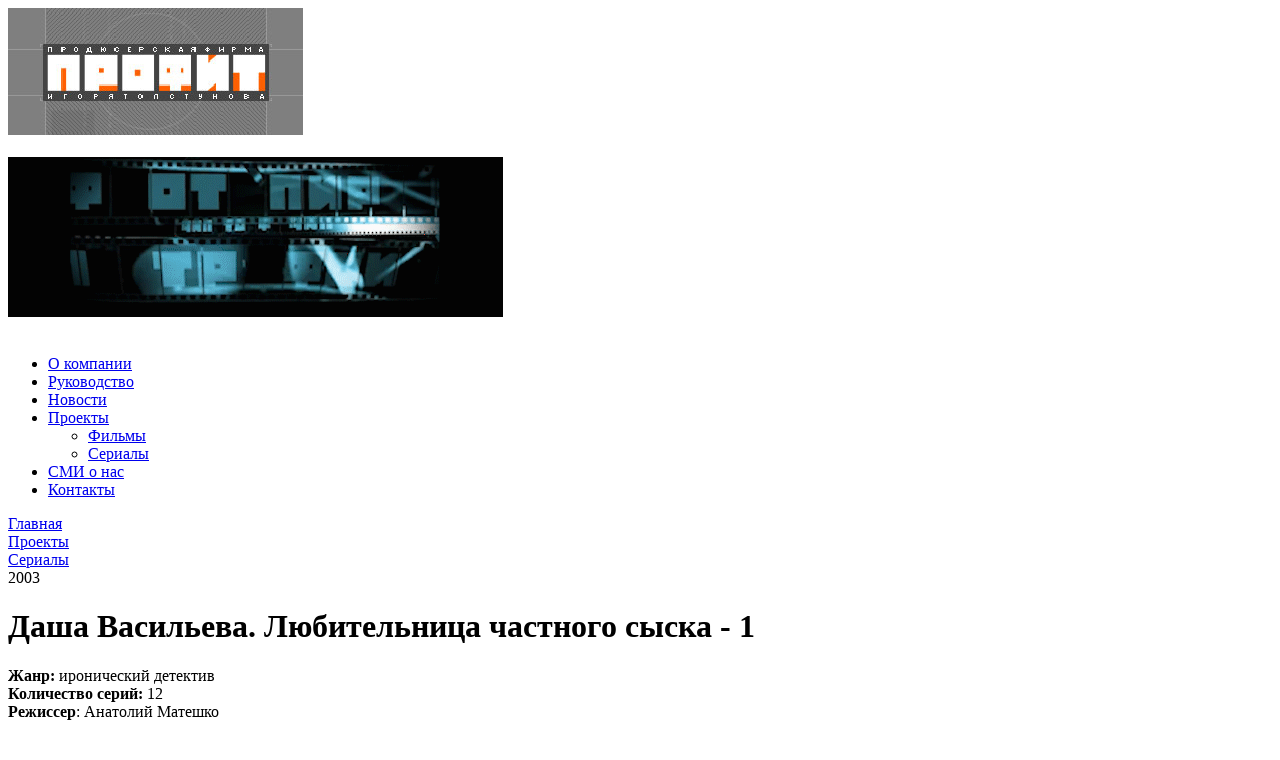

--- FILE ---
content_type: text/html; charset=utf-8
request_url: https://profitkino.ru/projects/soaps/dasha_vasileva_lyubitelnitsa_chastnogo_syska_1/
body_size: 5542
content:
 
<!DOCTYPE html>
<html>
<head>
<script type="text/javascript" src="/bitrix/templates/profitkino/js/jquery-1.11.3.min.js"></script>
<script type="text/javascript" src="/bitrix/templates/profitkino/js/fancybox/jquery.fancybox.pack.js"></script>
<meta http-equiv="Content-Type" content="text/html; charset=utf-8" />
<meta name="robots" content="index, follow" />
<meta name="keywords" content="profitkino, kino, film, профиткино, фильмы, кино, лучшее российское кино" />
<meta name="description" content="&amp;lt;b&amp;gt;12 серий&amp;lt;/b&amp;gt; 
&amp;lt;br /&amp;gt;
 Обыкновенная преподавательница французского языка Даша Васильева становится наследницей неслыханного богатства некоего барона Макмайера. В прошлом скромная преподавательница, а ныне &ndash; безработная миллионерша, Даша снова и снова распутывает преступления. А что делать, если ее знакомые и родственники то и дело попадают в криминальные истории?" />
<link href="/bitrix/templates/profitkino/components/bitrix/news.detail/soaps_detail/style.css?1733927043974" type="text/css"  rel="stylesheet" />
<link href="/bitrix/components/bitrix/main.share/templates/.default/style.css?17339270411467" type="text/css"  rel="stylesheet" />
<link href="/bitrix/templates/profitkino/components/bitrix/main.site.selector/site_selector/style.css?1733927043479" type="text/css"  data-template-style="true"  rel="stylesheet" />
<link href="/bitrix/templates/profitkino/components/bitrix/menu/top_menu/style.css?17339270424585" type="text/css"  data-template-style="true"  rel="stylesheet" />
<link href="/bitrix/templates/profitkino/components/bitrix/breadcrumb/breadcrumb/style.css?1733927042585" type="text/css"  data-template-style="true"  rel="stylesheet" />
<link href="/bitrix/templates/profitkino/styles.css?1733927043974" type="text/css"  data-template-style="true"  rel="stylesheet" />
<link href="/bitrix/templates/profitkino/template_styles.css?17339270425868" type="text/css"  data-template-style="true"  rel="stylesheet" />
<script>if(!window.BX)window.BX={};if(!window.BX.message)window.BX.message=function(mess){if(typeof mess==='object'){for(let i in mess) {BX.message[i]=mess[i];} return true;}};</script>
<script>(window.BX||top.BX).message({"JS_CORE_LOADING":"Загрузка...","JS_CORE_NO_DATA":"- Нет данных -","JS_CORE_WINDOW_CLOSE":"Закрыть","JS_CORE_WINDOW_EXPAND":"Развернуть","JS_CORE_WINDOW_NARROW":"Свернуть в окно","JS_CORE_WINDOW_SAVE":"Сохранить","JS_CORE_WINDOW_CANCEL":"Отменить","JS_CORE_WINDOW_CONTINUE":"Продолжить","JS_CORE_H":"ч","JS_CORE_M":"м","JS_CORE_S":"с","JSADM_AI_HIDE_EXTRA":"Скрыть лишние","JSADM_AI_ALL_NOTIF":"Показать все","JSADM_AUTH_REQ":"Требуется авторизация!","JS_CORE_WINDOW_AUTH":"Войти","JS_CORE_IMAGE_FULL":"Полный размер"});</script>

<script src="/bitrix/js/main/core/core.js?1754896178511455"></script>

<script>BX.Runtime.registerExtension({"name":"main.core","namespace":"BX","loaded":true});</script>
<script>BX.setJSList(["\/bitrix\/js\/main\/core\/core_ajax.js","\/bitrix\/js\/main\/core\/core_promise.js","\/bitrix\/js\/main\/polyfill\/promise\/js\/promise.js","\/bitrix\/js\/main\/loadext\/loadext.js","\/bitrix\/js\/main\/loadext\/extension.js","\/bitrix\/js\/main\/polyfill\/promise\/js\/promise.js","\/bitrix\/js\/main\/polyfill\/find\/js\/find.js","\/bitrix\/js\/main\/polyfill\/includes\/js\/includes.js","\/bitrix\/js\/main\/polyfill\/matches\/js\/matches.js","\/bitrix\/js\/ui\/polyfill\/closest\/js\/closest.js","\/bitrix\/js\/main\/polyfill\/fill\/main.polyfill.fill.js","\/bitrix\/js\/main\/polyfill\/find\/js\/find.js","\/bitrix\/js\/main\/polyfill\/matches\/js\/matches.js","\/bitrix\/js\/main\/polyfill\/core\/dist\/polyfill.bundle.js","\/bitrix\/js\/main\/core\/core.js","\/bitrix\/js\/main\/polyfill\/intersectionobserver\/js\/intersectionobserver.js","\/bitrix\/js\/main\/lazyload\/dist\/lazyload.bundle.js","\/bitrix\/js\/main\/polyfill\/core\/dist\/polyfill.bundle.js","\/bitrix\/js\/main\/parambag\/dist\/parambag.bundle.js"]);
</script>
<script>(window.BX||top.BX).message({"LANGUAGE_ID":"ru","FORMAT_DATE":"DD.MM.YYYY","FORMAT_DATETIME":"DD.MM.YYYY HH:MI:SS","COOKIE_PREFIX":"BITRIX_SM","SERVER_TZ_OFFSET":"14400","UTF_MODE":"Y","SITE_ID":"s1","SITE_DIR":"\/","USER_ID":"","SERVER_TIME":1769099560,"USER_TZ_OFFSET":-3600,"USER_TZ_AUTO":"Y","bitrix_sessid":"0af4ce0419929f95edfe83cc8348db2b"});</script>


<script>
					if (Intl && Intl.DateTimeFormat)
					{
						const timezone = Intl.DateTimeFormat().resolvedOptions().timeZone;
						document.cookie = "BITRIX_SM_TZ=" + timezone + "; path=/; expires=Fri, 01 Jan 2027 00:00:00 +0400";
						
					}
				</script>



<script src="/bitrix/templates/profitkino/components/bitrix/menu/top_menu/script.js?1733927042469"></script>
<script src="/bitrix/templates/profitkino/components/bitrix/news.detail/soaps_detail/script.js?173392704380"></script>
<script src="/bitrix/components/bitrix/main.share/templates/.default/script.js?1733927041624"></script>

<link href="/bitrix/templates/profitkino/js/fancybox/jquery.fancybox.css" type="text/css" rel="stylesheet" />
<link href="/bitrix/templates/profitkino/common.css" type="text/css" rel="stylesheet" />
<link href="/bitrix/templates/profitkino/colors.css" type="text/css" rel="stylesheet" />
<script type="text/javascript" src="/bitrix/templates/profitkino/flash/swfobject.js"></script>
<script type="text/javascript" src="/bitrix/templates/profitkino/flash/logo.js"></script>
<script type="text/javascript" src="/bitrix/templates/profitkino/flash/main.js"></script>

<script type="text/javascript">
     jQuery.noConflict();
</script>
<!--[if lte IE 6]><link rel="stylesheet" type="text/css" href="/bitrix/templates/profitkino/ie.css" /><![endif]-->

	<title>Даша Васильева. Любительница частного сыска - 1</title>
</head>
<body>
	<div id="panel"></div>

		<div id="header">
		
					
			
			<div id="corners-left"></div>
			<div id="corners-right"></div>

			<div id="lang">
				
									<div class="ru-site"></div>
													<a class="en-site" href="/en/" title="Английская версия PROFIT"></a>		
							</div>
			
			<div id="top-icons">
				<div class="home-icon">	<a href="/" title="На главную страницу"><div class="home"></div></a></div><div class="feedback-icon">	<a href="/contacts/" title="Обратная связь"><div class="feedback"></div></a></div><div class="site-map-icon">	<a href="/search/map.php" title="Карта сайта"><div class="site-map"></div></a></div>			</div>			
			
			<div id="logo" onclick="location.href='/'">
				<a href="/" title="На главную страницу">
					<div id="logo_flash">
	 <!-- Картинка если не включен Flash --> <img width="295" alt="logo.jpg" src="/upload/medialibrary/282/v1so7gwtmtka6knve70dri4gduyo4r6y.jpg" height="127" style="cursor:pointer;" title="logo.jpg">
</div>
 <br>				</a>
			</div>

			<div id="head-main">
				<div id="head-main-flash">
	 <!-- Картинка если не включен Flash --> <img width="495" alt="Sequence 01_4.gif" src="/upload/medialibrary/5a7/9kxbu09zmqonp1ola7t8qrl83u8rbtoc.gif" height="160" title="Sequence 01_4.gif">
</div>
 <br>			</div>
			
			<div id="head-right"></div>
			
		</div>
		
				
	
		<div id="top-menu">
			<div id="top-menu-inner">
				
<ul id="horizontal-multilevel-menu">


	
	
		
							<li><a href="/about_us/index.php" class="root-item">О компании</a></li>
			
		
	
	

	
	
		
							<li><a href="/direction/" class="root-item">Руководство</a></li>
			
		
	
	

	
	
		
							<li><a href="/news/" class="root-item">Новости</a></li>
			
		
	
	

	
	
					<li><a href="/projects/" class="root-item">Проекты</a>
				<ul>
		
	
	

	
	
		
							<li><a href="/projects/movies/">Фильмы</a></li>
			
		
	
	

	
	
		
							<li class="item-selected"><a href="/projects/soaps/">Сериалы</a></li>
			
		
	
	

			</ul></li>	
	
		
							<li><a href="/press_about_us/" class="root-item">СМИ о нас</a></li>
			
		
	
	

	
	
		
							<li><a href="/contacts/" class="root-item">Контакты</a></li>
			
		
	
	


</ul>
<div class="menu-clear-left"></div>
			</div>
		</div>

		<div id="workarea">			
			<div id="content">
									<div id="breadcrumb">
						<link href="/bitrix/css/main/font-awesome.css?173392701328777" type="text/css" rel="stylesheet" />
<div class="bx-breadcrumb" itemscope itemtype="//schema.org/BreadcrumbList">
			<div class="bx-breadcrumb-item" id="bx_breadcrumb_0" itemprop="itemListElement" itemscope itemtype="//schema.org/ListItem">
				
				<a href="/" title="Главная" itemprop="item">
					<span itemprop="name">Главная</span>
				</a>
				<meta itemprop="position" content="1" />
			</div>
			<div class="bx-breadcrumb-item" id="bx_breadcrumb_1" itemprop="itemListElement" itemscope itemtype="//schema.org/ListItem">
				<i class="fa fa-angle-right"></i>
				<a href="/projects/" title="Проекты" itemprop="item">
					<span itemprop="name">Проекты</span>
				</a>
				<meta itemprop="position" content="2" />
			</div>
			<div class="bx-breadcrumb-item" id="bx_breadcrumb_2" itemprop="itemListElement" itemscope itemtype="//schema.org/ListItem">
				<i class="fa fa-angle-right"></i>
				<a href="/projects/soaps/" title="Сериалы" itemprop="item">
					<span itemprop="name">Сериалы</span>
				</a>
				<meta itemprop="position" content="3" />
			</div>
			<div class="bx-breadcrumb-item">
				<i class="fa fa-angle-right"></i>
				<span>2003</span>
			</div><div style="clear:both"></div></div>					</div>
					<h1>Даша Васильева. Любительница частного сыска - 1 </h1>
				<div id="comp_ccbfc42a9da1ca5988e3269883a6dd0e">
<div class="news-detail">
		
		
	
		
		
		
			<p>
</p>
<p>
	<strong>Жанр:</strong> иронический детектив <br>
 <b>Количество серий:</b> 12<b> <br>
	 Режиссер</b>: Анатолий Матешко<b> <br>
	 Авторы сценария:</b> Дарья Донцова, Виктория Евсеева (По романам «Крутые наследнички», «За всеми зайцами» и «Дантисты тоже плачут»)<b> <br>
	 Оператор:</b> Василий Бородин<b> <br>
	 Художник:</b> Владимир Трапезников<b> <br>
	 Композитор: </b>Дмитрий Атовмян<b> <br>
	 Продюсер</b>: Сергей Козлов<b> <br>
	 Генеральный</b> <b>продюсер</b>: Александр Роднянский, Игорь Толстунов <br>
 <b>В ролях</b>: Лариса Удовиченко, Вера Сотникова, Владимир Стержаков, Анна Дворжецкая
</p>
<p>
</p>
<p>
	<b>Аннотация</b> <br>
	 Обыкновенная преподавательница французского языка Даша Васильева становится наследницей неслыханного богатства некоего барона Макмайера. В прошлом скромная преподавательница, а ныне – безработная миллионерша, Даша снова и снова распутывает преступления. А что делать, если ее знакомые и родственники то и дело попадают в криминальные истории?
</p> 		
	<div style="clear:both"></div>
	<br />
	
		
				<div class="news-detail-share">
			<noindex>
			<div class="share-window-parent">
	<div id="share-dialog1" class="share-dialog share-dialog-left" style="display: block;">
		<div class="share-dialog-inner share-dialog-inner-left"><table cellspacing="0" cellpadding="0" border="0" class="bookmarks-table">
			<tr><td class="bookmarks"><script>
if (__function_exists('fbs_click') == false) 
{
function fbs_click(url, title) 
{ 
window.open('http://www.facebook.com/share.php?u='+encodeURIComponent(url)+'&t='+encodeURIComponent(title),'sharer','toolbar=0,status=0,width=626,height=436'); 
return false; 
} 
}
</script>
<a href="http://www.facebook.com/share.php?u=https://profitkino.ru/projects/soaps/dasha_vasileva_lyubitelnitsa_chastnogo_syska_1/&t=Даша Васильева. Любительница частного сыска - 1" onclick="return fbs_click('https://profitkino.ru/projects/soaps/dasha_vasileva_lyubitelnitsa_chastnogo_syska_1/', 'Даша Васильева. Любительница частного сыска - 1');" target="_blank" class="facebook" title="Facebook"></a>
</td><td class="bookmarks"><script>
if (__function_exists('twitter_click_1') == false) 
{
function twitter_click_1(longUrl) 
{ 
window.open('http://twitter.com/home/?status='+encodeURIComponent(longUrl)+encodeURIComponent(' Даша Васильева. Любительница частного сыска - 1'),'sharer','toolbar=0,status=0,width=726,height=436'); 
return false; 
} 
}
</script>
<a href="http://twitter.com/home/?status=https://profitkino.ru/projects/soaps/dasha_vasileva_lyubitelnitsa_chastnogo_syska_1/+Даша Васильева. Любительница частного сыска - 1" onclick="return twitter_click_1('https://profitkino.ru/projects/soaps/dasha_vasileva_lyubitelnitsa_chastnogo_syska_1/');" target="_blank" class="twitter" title="Twitter"></a>
</td><td class="bookmarks"><script>
if (__function_exists('delicious_click') == false)
{
function delicious_click(url, title) 
{
window.open('http://delicious.com/save?v=5&amp;noui&amp;jump=close&amp;url='+encodeURIComponent(url)+'&amp;title='+encodeURIComponent(title),'sharer','toolbar=0,status=0,width=626,height=550'); 
return false; 
}}</script>
<a href="http://delicious.com/save" onclick="return delicious_click('https://profitkino.ru/projects/soaps/dasha_vasileva_lyubitelnitsa_chastnogo_syska_1/', 'Даша Васильева. Любительница частного сыска - 1');" target="_blank" class="delicious" title="Delicious"></a></td><td class="bookmarks"><script>
if (__function_exists('vk_click') == false) 
{
function vk_click(url) 
{ 
window.open('http://vkontakte.ru/share.php?url='+encodeURIComponent(url),'sharer','toolbar=0,status=0,width=626,height=436'); 
return false; 
} 
}
</script>
<a href="http://vkontakte.ru/share.php?url=https://profitkino.ru/projects/soaps/dasha_vasileva_lyubitelnitsa_chastnogo_syska_1/" onclick="return vk_click('https://profitkino.ru/projects/soaps/dasha_vasileva_lyubitelnitsa_chastnogo_syska_1/');" target="_blank" class="vk" title="ВКонтакте"></a>
</td><td class="bookmarks"><script>
if (__function_exists('lj_click') == false) 
{
function lj_click(url, title) 
{ 
window.open('http://www.livejournal.com/update.bml?event='+encodeURIComponent(url)+'&subject='+encodeURIComponent(title),'sharer','toolbar=0,status=0,resizable=1,scrollbars=1,width=700,height=436'); 
return false; 
} 
}
</script>
<a href="http://www.livejournal.com/update.bml?event=https://profitkino.ru/projects/soaps/dasha_vasileva_lyubitelnitsa_chastnogo_syska_1/&subject=Даша Васильева. Любительница частного сыска - 1" onclick="return lj_click('https://profitkino.ru/projects/soaps/dasha_vasileva_lyubitelnitsa_chastnogo_syska_1/', 'Даша Васильева. Любительница частного сыска - 1');" target="_blank" class="lj" title="Livejournal"></a>
</td><td class="bookmarks"><script>
if (__function_exists('mailru_click') == false) 
{
function mailru_click(url) 
{ 
window.open('http://connect.mail.ru/share?share_url='+encodeURIComponent(url),'sharer','toolbar=0,status=0,resizable=1,scrollbars=1,width=626,height=436'); 
return false; 
} 
}
</script>
<a href="http://connect.mail.ru/share?share_url=https://profitkino.ru/projects/soaps/dasha_vasileva_lyubitelnitsa_chastnogo_syska_1/" onclick="return mailru_click('https://profitkino.ru/projects/soaps/dasha_vasileva_lyubitelnitsa_chastnogo_syska_1/');" target="_blank" class="mailru" title="Мой мир@Mail.Ru"></a>
</td></tr>		
			</table></div>		
	</div>
	</div>
	<a class="share-switch" href="#" onClick="return ShowShareDialog(1);" title="Показать/скрыть панель закладок"></a>			</noindex>
		</div><br><br><br>
		</div></div> 			</div>
		</div>
		<div id="space-for-footer"></div>
	</div>
	
	<div id="footer">
	
		<div id="copyright">
			<p>119285, Россия, Москва, ул. Мосфильмовская, д.1<br />
тел.: +7 (495) 937-71-92<br />		
		</div>
		
		<div class="footer-links">	
					</div>
		
		<div id="counter">
			<!-- Yandex.Metrika informer -->
<a href="https://metrika.yandex.ru/stat/?id=7822111&amp;from=informer"
target="_blank" rel="nofollow"><img src="https://informer.yandex.ru/informer/7822111/3_0_FCFDFFFF_DCDDDFFF_0_pageviews"
style="width:88px; height:31px; border:0;" alt="Яндекс.Метрика" title="Яндекс.Метрика: данные за сегодня (просмотры, визиты и уникальные посетители)" class="ym-advanced-informer" data-cid="7822111" data-lang="ru" /></a>
<!-- /Yandex.Metrika informer -->

<!-- Yandex.Metrika counter -->
<script type="text/javascript" >
   (function(m,e,t,r,i,k,a){m[i]=m[i]||function(){(m[i].a=m[i].a||[]).push(arguments)};
   m[i].l=1*new Date();
   for (var j = 0; j < document.scripts.length; j++) {if (document.scripts[j].src === r) { return; }}
   k=e.createElement(t),a=e.getElementsByTagName(t)[0],k.async=1,k.src=r,a.parentNode.insertBefore(k,a)})
   (window, document, "script", "https://mc.yandex.ru/metrika/tag.js", "ym");

   ym(7822111, "init", {
        clickmap:true,
        trackLinks:true,
        accurateTrackBounce:true
   });
</script>
<noscript><div><img src="https://mc.yandex.ru/watch/7822111" style="position:absolute; left:-9999px;" alt="" /></div></noscript>
<!-- /Yandex.Metrika counter -->		</div>	
		
		<div id="footer-design">
			<a href="//www.free-lance.ru/users/StGlekler/" target="_blank">Дизайн, разработка и поддержка 2011-2026 ©StGlekler</a>
		</div>
		<div class="bottom-corners-left"></div>
		
		<div class="bottom-corners-right"></div>
		
	</div>
	
	<div id="footer-margin"></div>
<script type="text/javascript">
if(BX) BX.ready(function() {
     document.getElementsByTagName('HEAD')[0].appendChild(BX.create('STYLE'));
});
</script> 
</body>
</html>